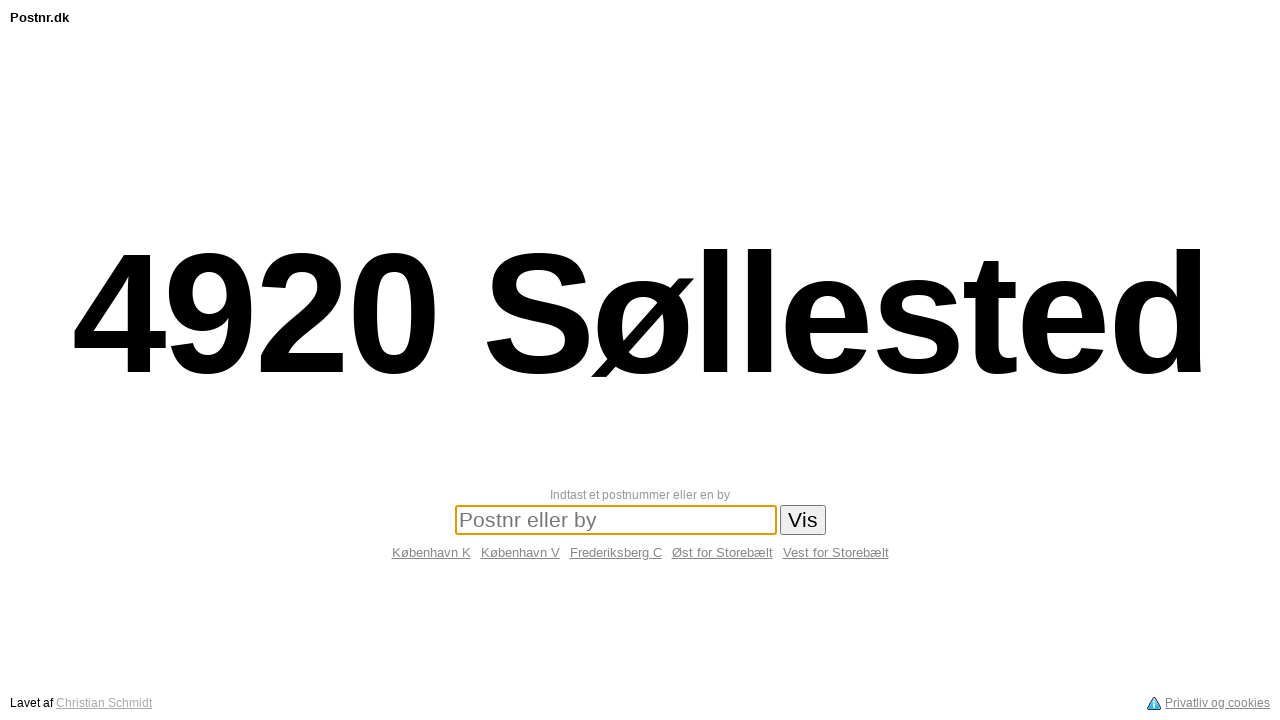

--- FILE ---
content_type: text/html; charset=UTF-8
request_url: https://postnr.dk/4920-s%C3%B8llested
body_size: 1197
content:
<!DOCTYPE html>
<html lang="da" class="district zoom">
  <head>
            <meta charset="utf-8">
      <title>4920 Søllested | Find postnummer på Postnr.dk</title>
      <link rel="stylesheet" href="/style.css">
      <!-- Favicon by Yannick Lung, https://www.iconfinder.com/iconsets/freecns-cumulus -->
      <link rel="icon" href="/favicon.ico">
      <link rel="search" type="application/opensearchdescription+xml" href="/opensearchdescription.xml" title="Postnr.dk">
      <script src="/script.js"></script>
      <meta name="viewport" content="width=device-width, initial-scale=1.0, user-scalable=no">
    
  <meta name="description" content="Postnummeret for Søllested er 4920. Find alle danske postnumre på Postnr.dk.">
  <link rel="canonical" href="https://postnr.dk/4920-s%C3%B8llested">
  <style>
  .adform-adbox-fixed-C {
    left: 0 !important;
    visibility: hidden;
  }
  </style>
  </head>
  <body>
    <nav>
      <a href="/" id="home">Postnr.dk</a>
    </nav>

    <div id="content">
      <div itemscope itemtype="http://schema.org/Place">
  <div itemprop="address" itemscope itemtype="http://schema.org/PostalAddress">
    <h1 id="district"><span><span itemprop="postalCode">4920</span> <span itemprop="addressLocality">Søllested</span></span></h1>
    <h2 id="street" itemprop="streetAddress"></h2>
    <meta itemprop="addressCountry" content="DK">
</div>
</div>
    <div id="querybox">
    <form method="get" action="/">
      <label id="q-label" for="q">Indtast et postnummer eller en by</label>
      <input type="search" name="q" id="q" value="" autofocus placeholder="Postnr eller by" autocomplete="off" size="25">
      <input type="submit" value="Vis"> 
    </form>

    <ul class="regions">
      <li><a href="/k%C3%B8benhavn-k" rel="nofollow">København K</a></li>
      <li><a href="/k%C3%B8benhavn-v" rel="nofollow">København V</a></li>
      <li><a href="/frederiksberg-c" rel="nofollow">Frederiksberg C</a></li>
      <li><a href="/%C3%B8st">Øst for Storebælt</a></li>
      <li><a href="/vest">Vest for Storebælt</a></li>
    </ul>
  </div>

<script async src="https://pagead2.googlesyndication.com/pagead/js/adsbygoogle.js?client=ca-pub-9805923609013313" crossorigin="anonymous"></script>
<ins class="adsbygoogle"
     data-ad-client="ca-pub-9805923609013313"
     data-ad-slot="4305384954">
</ins>
<script>
(adsbygoogle = window.adsbygoogle || []).push({});
</script>
</div>

    </div>

    <footer>
      <a id="cookie" href="/privatliv-cookies">Privatliv og cookies</a>
      <address id="author">Lavet af <a href="https://aggemam.dk/kontakt" rel="author">Christian Schmidt</a></address>
    </footer>
  </body>
</html>


--- FILE ---
content_type: text/html; charset=utf-8
request_url: https://www.google.com/recaptcha/api2/aframe
body_size: 267
content:
<!DOCTYPE HTML><html><head><meta http-equiv="content-type" content="text/html; charset=UTF-8"></head><body><script nonce="6mLwJVui6YHzP52bhvu7pw">/** Anti-fraud and anti-abuse applications only. See google.com/recaptcha */ try{var clients={'sodar':'https://pagead2.googlesyndication.com/pagead/sodar?'};window.addEventListener("message",function(a){try{if(a.source===window.parent){var b=JSON.parse(a.data);var c=clients[b['id']];if(c){var d=document.createElement('img');d.src=c+b['params']+'&rc='+(localStorage.getItem("rc::a")?sessionStorage.getItem("rc::b"):"");window.document.body.appendChild(d);sessionStorage.setItem("rc::e",parseInt(sessionStorage.getItem("rc::e")||0)+1);localStorage.setItem("rc::h",'1769071981405');}}}catch(b){}});window.parent.postMessage("_grecaptcha_ready", "*");}catch(b){}</script></body></html>

--- FILE ---
content_type: application/javascript
request_url: https://postnr.dk/script.js
body_size: 1083
content:
function autofocus() {
  var input = document.getElementsByName('q')[0];
  if (!('autofocus' in document.createElement('input'))) {
    input.focus();
    input.select();
  }
}
var fontSize;
var zoomTimeout = null;
function startZoom() {
  if (zoomTimeout) {
    window.clearTimeout(zoomTimeout);
  }
  fontSize = 12;
  zoom();
}
function zoom() {
  var district = document.getElementById('district');
  if (!district) return;
  var oldFontSize = fontSize;
  fontSize += Math.sqrt(fontSize) / 3;
  var maxWidth = document.body.offsetWidth * 0.9;
  var maxHeight = (document.body.offsetHeight - 250) * .6;
  var newWidth = Math.min(maxWidth, district.firstChild.offsetWidth / oldFontSize * fontSize);
  var newHeight = Math.min(maxHeight, district.firstChild.offsetHeight / oldFontSize * fontSize);
  if (newWidth < maxWidth && newHeight < maxHeight || oldFontSize == 12) {
    district.style.fontSize = Math.round(fontSize) + 'px';
    district.style.marginTop = (-fontSize * .6) + 'px';
    district.style.letterSpacing = (-fontSize * .02) + 'px';
    zoomTimeout = window.setTimeout(zoom, 10);
  }
}

window.setTimeout(startZoom, 200);
window.onorientationchange = startZoom;

